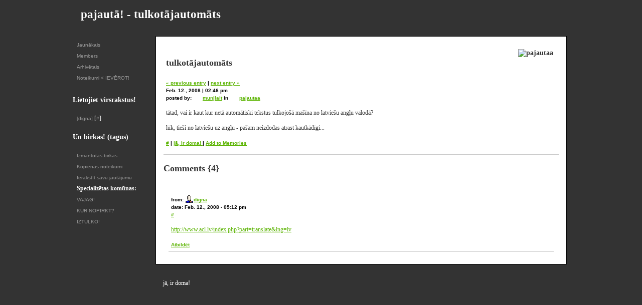

--- FILE ---
content_type: text/html; charset=utf-8
request_url: http://klab.lv/community/pajautaa/3494058.html?thread=32048298
body_size: 6422
content:
<!DOCTYPE html PUBLIC "-//W3C//DTD XHTML 1.0 Transitional//EN" "http://www.w3.org/TR/xhtml1/DTD/xhtml1-transitional.dtd">
<html xmlns="http://www.w3.org/1999/xhtml" lang="">
<head>
<meta name="resource-type" content="Document" />
<meta name="type" content="index" />
<link rel="stylesheet" type="text/css" href="http://klab.lv/community/pajautaa/res/27399/stylesheet?1341428422" />
<meta http-equiv="Content-Type" content="text/html; charset=utf-8" />
<link rel="alternate" type="application/rss+xml" title="RSS" href="http://klab.lv/community/pajautaa/data/rss" />
<link rel="alternate" type="application/atom+xml" title="Atom" href="http://klab.lv/community/pajautaa/data/atom" />
<link rel="service.feed" type="application/atom+xml" title="AtomAPI-enabled feed" href="http://klab.lv/interface/atomapi/pajautaa/feed" />
<link rel="service.post" type="application/atom+xml" title="Create a new post" href="http://klab.lv/interface/atomapi/pajautaa/post" />
<link rel="meta" type="application/rdf+xml" title="FOAF" href="http://klab.lv/community/pajautaa/data/foaf" />
<meta name="foaf:maker" content="foaf:mbox_sha1sum 'b72e16ca9cea3843a4077c22ffb58d6c1b1d8ef0'" />
<script>(function(w,d,s,l,i){w[l]=w[l]||[];w[l].push({'gtm.start':new Date().getTime(),event:'gtm.js'});var f=d.getElementsByTagName(s)[0],j=d.createElement(s),dl=l!='dataLayer'?'&l='+l:'';j.async=true;j.src='https://www.googletagmanager.com/gtm.js?id='+i+dl;f.parentNode.insertBefore(j,f);})(window,document,'script','dataLayer','GTM-5Q3RN92G');</script>
<script type="text/javascript" src="http://klab.lv/js/embed-video.js"></script>
<meta http-equiv="Content-Type" content="text/html; charset=utf-8" />
<script>
var LJVAR;
 if (!LJVAR) LJVAR = new Object();
LJVAR.siteroot = "http://klab.lv";
</script>
<script language="JavaScript" type="text/javascript" src="http://klab.lv/js/x_core.js"></script>
<script language="JavaScript" type="text/javascript" src="http://klab.lv/js/quickreply.js"></script>
<link rel="bookmark" href="#header" title="Top of the Page" />
<link rel="bookmark" href="#menu" title="Main Menu" />
<link rel="bookmark" href="#summary" title="Page Summary" />
<link rel="bookmark" href="#content" title="Entries" />
<title>pajautā! - tulkotājautomāts</title>
</head>
<body id="recent">
<div id="container">
<div id="header">
<div id="banner">
<h1>pajautā! - tulkotājautomāts</h1>
<hr /></div>
</div>
<div id="menu">

<ul id="lj-links"><li><a href="http://klab.lv/community/pajautaa/" title="Jaunākais">Jaunākais</a></li><li><a href="http://klab.lv/community/pajautaa/friends" title="Members">Members</a></li><li><a href="http://klab.lv/community/pajautaa/calendar" title="Arhivētais">Arhivētais</a></li><li><a href="http://klab.lv/userinfo.bml?user=pajautaa" title="Noteikumi &lt; IEVĒROT!">Noteikumi &lt; IEVĒROT!</a></li><li><a href="http://www.google.lv/" title=""></a></li></ul><hr /><h2>Lietojiet virsrakstus!</h2><ul id="lj-summary"><li><a href="#t32048298">[digna]</a> [<a href="http://klab.lv/community/pajautaa/3494058.html?thread=32048298#t32048298">#</a>]</li></ul><hr /><h2>Un birkas! (tagus)</h2><ul id="user-links"><li><a href="http://klab.lv/community/pajautaa/tag/" title="Izmantotās birkas">Izmantotās birkas</a></li><li><a href="http://klab.lv/community/pajautaa/info" title="Kopienas noteikumi">Kopienas noteikumi</a></li><li><a href="http://klab.lv/update.bml?usejournal=pajautaa" title="Ierakstīt savu jautājumu">Ierakstīt savu jautājumu</a></li><li><b>Specializētas komūnas:</b></li><li><a href="http://klab.lv/community/vajag" title="VAJAG!">VAJAG!</a></li><li><a href="http://klab.lv/community/kur_nopirkt" title="KUR NOPIRKT?">KUR NOPIRKT?</a></li><li><a href="http://klab.lv/community/iztulko" title="IZTULKO!">IZTULKO!</a></li></ul><hr /></div>
<div id="content">
<div id="entries">
<div id="entry_3494058" class="ind-entry"><h3 class="userpic"><img border="0" src="http://klab.lv/userpic/36293/4222" width="71" height="95" alt="pajautaa" /></h3><h2>tulkotājautomāts</h2><h4><a href="http://klab.lv/go.bml?journal=pajautaa&amp;itemid=3494058&amp;dir=prev" title="previous entry">&laquo; previous entry</a> | <a href="http://klab.lv/go.bml?journal=pajautaa&amp;itemid=3494058&amp;dir=next" title="next entry">next entry &raquo;</a><br /><b>Feb. 12., 2008 | 02:46 pm</b><br /><b>posted by:</b> <a class="user" href="http://klab.lv/users/munjlait" title="munjlait">munjlait</a> in <a class="comm" href="http://klab.lv/community/pajautaa" title="pajautaa">pajautaa</a></h4><div class="entry-item">tātad, vai ir kaut kur netā automātiski tekstus tulkojošā mašīna no latviešu angļu valodā?<br /><br />lūk, tieši no latviešu uz angļu - pašam neizdodas atrast kautkādīgi...</div>
<h4><a href="http://klab.lv/community/pajautaa/3494058.html" title="permalink" class="#">#</a> | <a onclick='return quickreply("qrtlink1", 0, "")' href='http://klab.lv/community/pajautaa/3494058.html?mode=reply' class="comments">jā, ir doma! </a><div  id="ljqrtqrtlink1" style="display: none;"></div> | <a href="http://klab.lv/tools/memadd.bml?journal=pajautaa&amp;itemid=3494058" title="Add to Memories">Add to Memories</a></h4></div><hr /><h2>Comments {4}</h2><div id="comments"><div id='ljcmt32048298' style='margin-left: 0px; margin-top: 5px'>
<a name="t32048298"></a>
<div class="ind-comment-one" style="margin-left: 0px;">

<h2> <i></i></h2><h4><b>from:</b> <span class="ljuser" style="white-space: nowrap;"><a href="http://klab.lv/userinfo.bml?user=digna"><img src="http://klab.lv/img/userinfo.gif" alt="[info]" width="17" height="17" style="vertical-align: bottom; border: 0;" /></a><a href="http://klab.lv/users/digna/"><b>digna</b></a></span><br />
<b>date:</b> Feb. 12., 2008 - 05:12 pm<br />
<a href="http://klab.lv/community/pajautaa/3494058.html?thread=32048298#t32048298" title="permalink" class="#">#</a><br />
</h4>
<div class="entry-item"><a href="http://www.acl.lv/index.php?part=translate&amp;lng=lv">http://www.acl.lv/index.php?part=transl<wbr />ate&lng=lv</a></div>
<h4><a onclick='return quickreply("32048298", 125188, "")' href='http://klab.lv/community/pajautaa/3494058.html?replyto=32048298' >Atbildēt</a></h4><div  id="ljqrt32048298" style="display: none;"></div></div>

<hr /></div></div></div><div id="footer"><p><a href="http://klab.lv/community/pajautaa/3494058.html?mode=reply" title="jā, ir doma! ">jā, ir doma! </a>
</p></div></div>
</div>
</body>
</html>


--- FILE ---
content_type: text/css; charset=utf-8
request_url: http://klab.lv/community/pajautaa/res/27399/stylesheet?1341428422
body_size: 7817
content:

	@media screen, print {
		* {
			margin: 0;
			padding: 0;
		}
		hr {
			display: none;
		}
		body {
			background-color: #333333;
			font-family: Georgia, serif;
			font-size: 12px;
			line-height: 125%;
			color: #333333;
			text-align: center;
		}
		a {
			font-family: Georgia, serif;
			font-size: 100%;
			color: #5ab300;
			text-decoration: none;
		}
		a:visited { color: #5ab300; }
		a:hover, a:visited:hover { color: #336600; text-decoration: underline; }
		a:active { color: #336600; }
		a img { border: none; }
		a.comm {
			background: transparent url(http://stat.livejournal.com/img/community.gif) no-repeat;
			padding-left: 19px;
			padding-bottom: 7px;
		}
		a.user {
			background: transparent url(http://stat.livejournal.com/img/userinfo.gif) no-repeat;
			padding-left: 19px;
			padding-bottom: 7px;
		}
		p {
			margin: 5px;
			padding: 5px;
		}

		form {
			display: inline;
			margin: 0px;
			padding: 0px;
		}
		input, select, textarea {
			font-family: Verdana, Helvetica, sans-serif;
			font-size: 80%;
			color: #000000;
			padding: 2px;
			margin: 3px;
		}

		#container {
			position: relative;
			width: 1000px;
			margin: 0 auto;
			text-align: left;
		}
		#header {
			margin-bottom: 15px;
			border: 1px solid #333333;
			background-color: #333333;
		}

		#header h1 {
			padding: 20px;
			font-family: Georgia, serif;
			font-size: 190%;
			color: #ffffff;
		}

		#menu {
			position: relative;
			background-color: #333333;
			float: left;
			width: 150px;
			font-family: Georgia, serif;
			font-size: 100%;
			color: #ffffff;
			border: 1px solid #333333;
			padding: 4px;
		}
		#content {
			position: relative;
			margin-left: 160px;
		}

		#entries {
			border: 1px solid #000000;
			padding: 15px;
			background-color: #ffffff;
		}

		#menu h2 {
			margin: 20px 0;
			font-family: Georgia, serif;
			font-size: 120%;
			color: #ffffff;
		}
		#menu h2.userpic {
			text-align: center;
		}
		#menu a {
			font-family: Verdana, Helvetica, sans-serif;
			font-size: 80%;
			color: #999999;
		}
		#menu a:visited { color: #999999; }
		#menu a:hover, #menu a:visited:hover { color: #ffffff; }
		#menu a:active { color: #ffffff; }
		#menu ul {
			margin: 3px;
			list-style: none;
		}
		#menu ul li {
			margin: 3px;
			padding: 2px;
			list-style: none;
		}
		#menu ul li.active {
			font-family: Verdana, Helvetica, sans-serif;
			font-size: 80%;
			color: #ffffff;
			font-weight: bold;
		}
		#content h2 {
			margin: 20px 0;
		}
		#entries, #comments {
			margin: 10px;
		}
		.ind-entry {
			padding: 5px;
			padding-bottom: 15px;
			border-bottom: 1px solid #cccccc;
			background-color: #ffffff;
		}
		.ind-entry h3 img, .ind-comment-one h3 img, .ind-comment-two h3 img, .ind-comment-screened h3 img {
			position: relative;
			float: right;
			padding: 5px;
		}
		.ind-entry h2 {
			font-family: Georgia, serif;
			font-size: 150%;
			color: #333333;
			margin: 20px 0px;
			line-height: 140%;
		}
		.ind-entry h4, .ind-comment-one h4, .ind-comment-two h4, .ind-comment-screened h4 {
			font-family: Verdana, Helvetica, sans-serif;
			font-size: 80%;
			color: #000000;
		}
		.ind-entry h4 {
			background-color: #ffffff;
		}
		.ind-entry h4 a, .ind-comment-one h4 a, .ind-comment-two h4 a, .ind-comment-screened h4 a {
			font-family: Verdana, Helvetica, sans-serif;
			font-size: 100%;
			color: #5ab300;
			text-decoration: underline;
		}
		.ind-entry h4 a:visited, .ind-comment-one h4 a:visited, .ind-comment-two h4 a:visited, .ind-comment-screened h4 a:visited { color: #5ab300; }
		.ind-entry h4 a:hover, .ind-comment-one h4 a:hover, .ind-comment-two h4 a:hover, .ind-comment-screened h4 a:hover { color: #336600; }
		.ind-entry h4 a:visited:hover, .ind-comment-one h4 a:visited:hover, .ind-comment-two h4 a:visited:hover, .ind-comment-screened h4 a:visited:hover { color: #336600; }
		.ind-entry h4 a:active, .ind-comment-one h4 a:active, .ind-comment-two h4 a:active, .ind-comment-screened h4 a:active { color: #336600; }
		.ind-entry div.entry-item, .ind-entry div.month-entries {
			font-family: Georgia, serif;
			font-size: 100%;
			color: #333333;
			margin: 15px 0px;
		}
		.ind-entry div.entry-item a, .ind-entry div.month-entries a {
			font-family: Georgia, serif;
			font-size: 100%;
			color: #5ab300;
			text-decoration: underline;
		}
		.ind-entry div.entry-item a:visited, .ind-entry div.month-entries a:visited { color: #5ab300; }
		.ind-entry div.entry-item a:hover, .ind-entry div.entry-item a:visited:hover { color: #336600; }
		.ind-entry div.month-entries a:hover, .ind-entry div.month-entries a:visited:hover { color: #336600; }
		.ind-entry div.entry-item a:active, .ind-entry div.month-entries a:active { color: #336600; }

		.ind-comment-one, .ind-comment-two, .ind-comment-screened {
			margin: 10px 0;
			padding: 5px;
		}
		.ind-comment-one { background-color: #ffffff; border-bottom: 1px solid #999999; }
		.ind-comment-two { background-color: #ffffff; border-bottom: 1px solid #999999; }
		.ind-comment-screened { background-color: #ffffff; border-bottom: 1px solid #999999; }

		.ind-comment-one h2 {
			font-family: Georgia, serif;
			font-size: 130%;
			color: #333333;
			margin: 20px 0px;
		}
		.ind-comment-one div.entry-item {
			font-family: Georgia, serif;
			font-size: 100%;
			color: #333333;
			margin: 15px 0px;
		}
		.ind-comment-one div.entry-item a {
			font-family: Georgia, serif;
			font-size: 100%;
			color: #5ab300;
			text-decoration: underline;
		}
		.ind-comment-one div.entry-item a:visited { color: #5ab300; }
		.ind-comment-one div.entry-item a:hover, .ind-comment-one div.entry-item a:visited:hover { color: #336600; }
		.ind-comment-one div.entry-item a:active { color: #336600; }

		.ind-comment-two h2 {
			font-family: Georgia, serif;
			font-size: 130%;
			color: #333333;
			margin: 20px 0px;
			line-height: 140%;
		}
		.ind-comment-two div.entry-item {
			font-family: Georgia, serif;
			font-size: 100%;
			color: #333333;
			margin: 10px 0px;
		}
		.ind-comment-two div.entry-item a {
			font-family: Georgia, serif;
			font-size: 100%;
			color: #5ab300;
			text-decoration: underline;
		}
		.ind-comment-two div.entry-item a:visited { color: #5ab300; }
		.ind-comment-two div.entry-item a:hover, .ind-comment-two div.entry-item a:visited:hover { color: #336600; }
		.ind-comment-two div.entry-item a:active { color: #336600; }

		.ind-comment-screened h2 {
			font-family: Georgia, serif;
			font-size: 130%;
			color: #333333;
			margin: 20px 0px;
		}
		.ind-comment-screened div.entry-item {
			font-family: Georgia, serif;
			font-size: 100%;
			color: #333333;
			margin: 10px 0px;
		}
		.ind-comment-screened div.entry-item a {
			font-family: Georgia, serif;
			font-size: 100%;
			color: #708cc4;
			text-decoration: underline;
		}
		.ind-comment-screened div.entry-item a:visited { color: #5ab300; }
		.ind-comment-screened div.entry-item a:hover, .ind-comment-screened div.entry-item a:visited:hover { color: #336600; }
		.ind-comment-screened div.entry-item a:active { color: #336600; }

		.month-entries {
			margin: 10px 0;
		}
		.month-entries ul {
			list-style: none;
			margin: 10px;
		}
		.month-entries ul li {
			list-style: none;
			padding: 3px;
		}

		.ljtaglist {
			margin-left: 5px;
		}

		#footer {
			position: relative;
			font-family: Georgia, serif;
			font-size: 100%;
			color: #ffffff;
			background-color: #333333;
		}
		#footer p {
			padding: 20px;
		}
		#footer a {
			font-family: Georgia, serif;
			font-size: 100%;
			color: #ffffff;
		}
		#footer a:visited { color: #ffffff; }
		#footer a:hover, #footer a:visited:hover { color: #ffffff; }
		#footer a:active { color: #ffffff; }
	}

	@media print {
		#menu {
			display: none;
		}
		#content {
			margin-left: 0px;
		}
		#entries, .ind-entry, .ind-comment, #footer, #header {
			border: none;
		}

	}

	

	